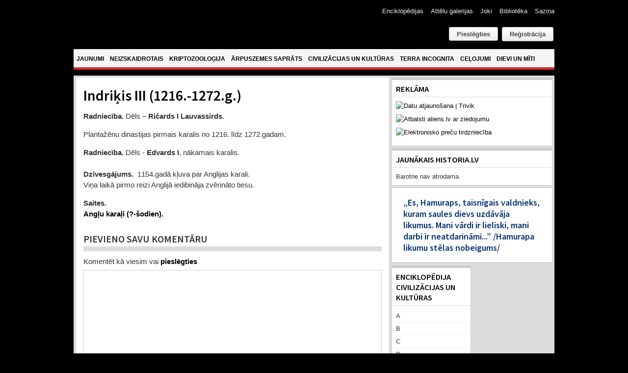

--- FILE ---
content_type: text/html; charset=utf-8
request_url: https://www.google.com/recaptcha/api2/anchor?ar=1&k=6Ld87wMTAAAAAAmdPZBik11X8i5fKUqq1e1zzolJ&co=aHR0cHM6Ly9hbGllbnMubHY6NDQz&hl=lv&v=PoyoqOPhxBO7pBk68S4YbpHZ&theme=light&size=normal&anchor-ms=20000&execute-ms=30000&cb=8klwrzkzjyy5
body_size: 49338
content:
<!DOCTYPE HTML><html dir="ltr" lang="lv"><head><meta http-equiv="Content-Type" content="text/html; charset=UTF-8">
<meta http-equiv="X-UA-Compatible" content="IE=edge">
<title>reCAPTCHA</title>
<style type="text/css">
/* cyrillic-ext */
@font-face {
  font-family: 'Roboto';
  font-style: normal;
  font-weight: 400;
  font-stretch: 100%;
  src: url(//fonts.gstatic.com/s/roboto/v48/KFO7CnqEu92Fr1ME7kSn66aGLdTylUAMa3GUBHMdazTgWw.woff2) format('woff2');
  unicode-range: U+0460-052F, U+1C80-1C8A, U+20B4, U+2DE0-2DFF, U+A640-A69F, U+FE2E-FE2F;
}
/* cyrillic */
@font-face {
  font-family: 'Roboto';
  font-style: normal;
  font-weight: 400;
  font-stretch: 100%;
  src: url(//fonts.gstatic.com/s/roboto/v48/KFO7CnqEu92Fr1ME7kSn66aGLdTylUAMa3iUBHMdazTgWw.woff2) format('woff2');
  unicode-range: U+0301, U+0400-045F, U+0490-0491, U+04B0-04B1, U+2116;
}
/* greek-ext */
@font-face {
  font-family: 'Roboto';
  font-style: normal;
  font-weight: 400;
  font-stretch: 100%;
  src: url(//fonts.gstatic.com/s/roboto/v48/KFO7CnqEu92Fr1ME7kSn66aGLdTylUAMa3CUBHMdazTgWw.woff2) format('woff2');
  unicode-range: U+1F00-1FFF;
}
/* greek */
@font-face {
  font-family: 'Roboto';
  font-style: normal;
  font-weight: 400;
  font-stretch: 100%;
  src: url(//fonts.gstatic.com/s/roboto/v48/KFO7CnqEu92Fr1ME7kSn66aGLdTylUAMa3-UBHMdazTgWw.woff2) format('woff2');
  unicode-range: U+0370-0377, U+037A-037F, U+0384-038A, U+038C, U+038E-03A1, U+03A3-03FF;
}
/* math */
@font-face {
  font-family: 'Roboto';
  font-style: normal;
  font-weight: 400;
  font-stretch: 100%;
  src: url(//fonts.gstatic.com/s/roboto/v48/KFO7CnqEu92Fr1ME7kSn66aGLdTylUAMawCUBHMdazTgWw.woff2) format('woff2');
  unicode-range: U+0302-0303, U+0305, U+0307-0308, U+0310, U+0312, U+0315, U+031A, U+0326-0327, U+032C, U+032F-0330, U+0332-0333, U+0338, U+033A, U+0346, U+034D, U+0391-03A1, U+03A3-03A9, U+03B1-03C9, U+03D1, U+03D5-03D6, U+03F0-03F1, U+03F4-03F5, U+2016-2017, U+2034-2038, U+203C, U+2040, U+2043, U+2047, U+2050, U+2057, U+205F, U+2070-2071, U+2074-208E, U+2090-209C, U+20D0-20DC, U+20E1, U+20E5-20EF, U+2100-2112, U+2114-2115, U+2117-2121, U+2123-214F, U+2190, U+2192, U+2194-21AE, U+21B0-21E5, U+21F1-21F2, U+21F4-2211, U+2213-2214, U+2216-22FF, U+2308-230B, U+2310, U+2319, U+231C-2321, U+2336-237A, U+237C, U+2395, U+239B-23B7, U+23D0, U+23DC-23E1, U+2474-2475, U+25AF, U+25B3, U+25B7, U+25BD, U+25C1, U+25CA, U+25CC, U+25FB, U+266D-266F, U+27C0-27FF, U+2900-2AFF, U+2B0E-2B11, U+2B30-2B4C, U+2BFE, U+3030, U+FF5B, U+FF5D, U+1D400-1D7FF, U+1EE00-1EEFF;
}
/* symbols */
@font-face {
  font-family: 'Roboto';
  font-style: normal;
  font-weight: 400;
  font-stretch: 100%;
  src: url(//fonts.gstatic.com/s/roboto/v48/KFO7CnqEu92Fr1ME7kSn66aGLdTylUAMaxKUBHMdazTgWw.woff2) format('woff2');
  unicode-range: U+0001-000C, U+000E-001F, U+007F-009F, U+20DD-20E0, U+20E2-20E4, U+2150-218F, U+2190, U+2192, U+2194-2199, U+21AF, U+21E6-21F0, U+21F3, U+2218-2219, U+2299, U+22C4-22C6, U+2300-243F, U+2440-244A, U+2460-24FF, U+25A0-27BF, U+2800-28FF, U+2921-2922, U+2981, U+29BF, U+29EB, U+2B00-2BFF, U+4DC0-4DFF, U+FFF9-FFFB, U+10140-1018E, U+10190-1019C, U+101A0, U+101D0-101FD, U+102E0-102FB, U+10E60-10E7E, U+1D2C0-1D2D3, U+1D2E0-1D37F, U+1F000-1F0FF, U+1F100-1F1AD, U+1F1E6-1F1FF, U+1F30D-1F30F, U+1F315, U+1F31C, U+1F31E, U+1F320-1F32C, U+1F336, U+1F378, U+1F37D, U+1F382, U+1F393-1F39F, U+1F3A7-1F3A8, U+1F3AC-1F3AF, U+1F3C2, U+1F3C4-1F3C6, U+1F3CA-1F3CE, U+1F3D4-1F3E0, U+1F3ED, U+1F3F1-1F3F3, U+1F3F5-1F3F7, U+1F408, U+1F415, U+1F41F, U+1F426, U+1F43F, U+1F441-1F442, U+1F444, U+1F446-1F449, U+1F44C-1F44E, U+1F453, U+1F46A, U+1F47D, U+1F4A3, U+1F4B0, U+1F4B3, U+1F4B9, U+1F4BB, U+1F4BF, U+1F4C8-1F4CB, U+1F4D6, U+1F4DA, U+1F4DF, U+1F4E3-1F4E6, U+1F4EA-1F4ED, U+1F4F7, U+1F4F9-1F4FB, U+1F4FD-1F4FE, U+1F503, U+1F507-1F50B, U+1F50D, U+1F512-1F513, U+1F53E-1F54A, U+1F54F-1F5FA, U+1F610, U+1F650-1F67F, U+1F687, U+1F68D, U+1F691, U+1F694, U+1F698, U+1F6AD, U+1F6B2, U+1F6B9-1F6BA, U+1F6BC, U+1F6C6-1F6CF, U+1F6D3-1F6D7, U+1F6E0-1F6EA, U+1F6F0-1F6F3, U+1F6F7-1F6FC, U+1F700-1F7FF, U+1F800-1F80B, U+1F810-1F847, U+1F850-1F859, U+1F860-1F887, U+1F890-1F8AD, U+1F8B0-1F8BB, U+1F8C0-1F8C1, U+1F900-1F90B, U+1F93B, U+1F946, U+1F984, U+1F996, U+1F9E9, U+1FA00-1FA6F, U+1FA70-1FA7C, U+1FA80-1FA89, U+1FA8F-1FAC6, U+1FACE-1FADC, U+1FADF-1FAE9, U+1FAF0-1FAF8, U+1FB00-1FBFF;
}
/* vietnamese */
@font-face {
  font-family: 'Roboto';
  font-style: normal;
  font-weight: 400;
  font-stretch: 100%;
  src: url(//fonts.gstatic.com/s/roboto/v48/KFO7CnqEu92Fr1ME7kSn66aGLdTylUAMa3OUBHMdazTgWw.woff2) format('woff2');
  unicode-range: U+0102-0103, U+0110-0111, U+0128-0129, U+0168-0169, U+01A0-01A1, U+01AF-01B0, U+0300-0301, U+0303-0304, U+0308-0309, U+0323, U+0329, U+1EA0-1EF9, U+20AB;
}
/* latin-ext */
@font-face {
  font-family: 'Roboto';
  font-style: normal;
  font-weight: 400;
  font-stretch: 100%;
  src: url(//fonts.gstatic.com/s/roboto/v48/KFO7CnqEu92Fr1ME7kSn66aGLdTylUAMa3KUBHMdazTgWw.woff2) format('woff2');
  unicode-range: U+0100-02BA, U+02BD-02C5, U+02C7-02CC, U+02CE-02D7, U+02DD-02FF, U+0304, U+0308, U+0329, U+1D00-1DBF, U+1E00-1E9F, U+1EF2-1EFF, U+2020, U+20A0-20AB, U+20AD-20C0, U+2113, U+2C60-2C7F, U+A720-A7FF;
}
/* latin */
@font-face {
  font-family: 'Roboto';
  font-style: normal;
  font-weight: 400;
  font-stretch: 100%;
  src: url(//fonts.gstatic.com/s/roboto/v48/KFO7CnqEu92Fr1ME7kSn66aGLdTylUAMa3yUBHMdazQ.woff2) format('woff2');
  unicode-range: U+0000-00FF, U+0131, U+0152-0153, U+02BB-02BC, U+02C6, U+02DA, U+02DC, U+0304, U+0308, U+0329, U+2000-206F, U+20AC, U+2122, U+2191, U+2193, U+2212, U+2215, U+FEFF, U+FFFD;
}
/* cyrillic-ext */
@font-face {
  font-family: 'Roboto';
  font-style: normal;
  font-weight: 500;
  font-stretch: 100%;
  src: url(//fonts.gstatic.com/s/roboto/v48/KFO7CnqEu92Fr1ME7kSn66aGLdTylUAMa3GUBHMdazTgWw.woff2) format('woff2');
  unicode-range: U+0460-052F, U+1C80-1C8A, U+20B4, U+2DE0-2DFF, U+A640-A69F, U+FE2E-FE2F;
}
/* cyrillic */
@font-face {
  font-family: 'Roboto';
  font-style: normal;
  font-weight: 500;
  font-stretch: 100%;
  src: url(//fonts.gstatic.com/s/roboto/v48/KFO7CnqEu92Fr1ME7kSn66aGLdTylUAMa3iUBHMdazTgWw.woff2) format('woff2');
  unicode-range: U+0301, U+0400-045F, U+0490-0491, U+04B0-04B1, U+2116;
}
/* greek-ext */
@font-face {
  font-family: 'Roboto';
  font-style: normal;
  font-weight: 500;
  font-stretch: 100%;
  src: url(//fonts.gstatic.com/s/roboto/v48/KFO7CnqEu92Fr1ME7kSn66aGLdTylUAMa3CUBHMdazTgWw.woff2) format('woff2');
  unicode-range: U+1F00-1FFF;
}
/* greek */
@font-face {
  font-family: 'Roboto';
  font-style: normal;
  font-weight: 500;
  font-stretch: 100%;
  src: url(//fonts.gstatic.com/s/roboto/v48/KFO7CnqEu92Fr1ME7kSn66aGLdTylUAMa3-UBHMdazTgWw.woff2) format('woff2');
  unicode-range: U+0370-0377, U+037A-037F, U+0384-038A, U+038C, U+038E-03A1, U+03A3-03FF;
}
/* math */
@font-face {
  font-family: 'Roboto';
  font-style: normal;
  font-weight: 500;
  font-stretch: 100%;
  src: url(//fonts.gstatic.com/s/roboto/v48/KFO7CnqEu92Fr1ME7kSn66aGLdTylUAMawCUBHMdazTgWw.woff2) format('woff2');
  unicode-range: U+0302-0303, U+0305, U+0307-0308, U+0310, U+0312, U+0315, U+031A, U+0326-0327, U+032C, U+032F-0330, U+0332-0333, U+0338, U+033A, U+0346, U+034D, U+0391-03A1, U+03A3-03A9, U+03B1-03C9, U+03D1, U+03D5-03D6, U+03F0-03F1, U+03F4-03F5, U+2016-2017, U+2034-2038, U+203C, U+2040, U+2043, U+2047, U+2050, U+2057, U+205F, U+2070-2071, U+2074-208E, U+2090-209C, U+20D0-20DC, U+20E1, U+20E5-20EF, U+2100-2112, U+2114-2115, U+2117-2121, U+2123-214F, U+2190, U+2192, U+2194-21AE, U+21B0-21E5, U+21F1-21F2, U+21F4-2211, U+2213-2214, U+2216-22FF, U+2308-230B, U+2310, U+2319, U+231C-2321, U+2336-237A, U+237C, U+2395, U+239B-23B7, U+23D0, U+23DC-23E1, U+2474-2475, U+25AF, U+25B3, U+25B7, U+25BD, U+25C1, U+25CA, U+25CC, U+25FB, U+266D-266F, U+27C0-27FF, U+2900-2AFF, U+2B0E-2B11, U+2B30-2B4C, U+2BFE, U+3030, U+FF5B, U+FF5D, U+1D400-1D7FF, U+1EE00-1EEFF;
}
/* symbols */
@font-face {
  font-family: 'Roboto';
  font-style: normal;
  font-weight: 500;
  font-stretch: 100%;
  src: url(//fonts.gstatic.com/s/roboto/v48/KFO7CnqEu92Fr1ME7kSn66aGLdTylUAMaxKUBHMdazTgWw.woff2) format('woff2');
  unicode-range: U+0001-000C, U+000E-001F, U+007F-009F, U+20DD-20E0, U+20E2-20E4, U+2150-218F, U+2190, U+2192, U+2194-2199, U+21AF, U+21E6-21F0, U+21F3, U+2218-2219, U+2299, U+22C4-22C6, U+2300-243F, U+2440-244A, U+2460-24FF, U+25A0-27BF, U+2800-28FF, U+2921-2922, U+2981, U+29BF, U+29EB, U+2B00-2BFF, U+4DC0-4DFF, U+FFF9-FFFB, U+10140-1018E, U+10190-1019C, U+101A0, U+101D0-101FD, U+102E0-102FB, U+10E60-10E7E, U+1D2C0-1D2D3, U+1D2E0-1D37F, U+1F000-1F0FF, U+1F100-1F1AD, U+1F1E6-1F1FF, U+1F30D-1F30F, U+1F315, U+1F31C, U+1F31E, U+1F320-1F32C, U+1F336, U+1F378, U+1F37D, U+1F382, U+1F393-1F39F, U+1F3A7-1F3A8, U+1F3AC-1F3AF, U+1F3C2, U+1F3C4-1F3C6, U+1F3CA-1F3CE, U+1F3D4-1F3E0, U+1F3ED, U+1F3F1-1F3F3, U+1F3F5-1F3F7, U+1F408, U+1F415, U+1F41F, U+1F426, U+1F43F, U+1F441-1F442, U+1F444, U+1F446-1F449, U+1F44C-1F44E, U+1F453, U+1F46A, U+1F47D, U+1F4A3, U+1F4B0, U+1F4B3, U+1F4B9, U+1F4BB, U+1F4BF, U+1F4C8-1F4CB, U+1F4D6, U+1F4DA, U+1F4DF, U+1F4E3-1F4E6, U+1F4EA-1F4ED, U+1F4F7, U+1F4F9-1F4FB, U+1F4FD-1F4FE, U+1F503, U+1F507-1F50B, U+1F50D, U+1F512-1F513, U+1F53E-1F54A, U+1F54F-1F5FA, U+1F610, U+1F650-1F67F, U+1F687, U+1F68D, U+1F691, U+1F694, U+1F698, U+1F6AD, U+1F6B2, U+1F6B9-1F6BA, U+1F6BC, U+1F6C6-1F6CF, U+1F6D3-1F6D7, U+1F6E0-1F6EA, U+1F6F0-1F6F3, U+1F6F7-1F6FC, U+1F700-1F7FF, U+1F800-1F80B, U+1F810-1F847, U+1F850-1F859, U+1F860-1F887, U+1F890-1F8AD, U+1F8B0-1F8BB, U+1F8C0-1F8C1, U+1F900-1F90B, U+1F93B, U+1F946, U+1F984, U+1F996, U+1F9E9, U+1FA00-1FA6F, U+1FA70-1FA7C, U+1FA80-1FA89, U+1FA8F-1FAC6, U+1FACE-1FADC, U+1FADF-1FAE9, U+1FAF0-1FAF8, U+1FB00-1FBFF;
}
/* vietnamese */
@font-face {
  font-family: 'Roboto';
  font-style: normal;
  font-weight: 500;
  font-stretch: 100%;
  src: url(//fonts.gstatic.com/s/roboto/v48/KFO7CnqEu92Fr1ME7kSn66aGLdTylUAMa3OUBHMdazTgWw.woff2) format('woff2');
  unicode-range: U+0102-0103, U+0110-0111, U+0128-0129, U+0168-0169, U+01A0-01A1, U+01AF-01B0, U+0300-0301, U+0303-0304, U+0308-0309, U+0323, U+0329, U+1EA0-1EF9, U+20AB;
}
/* latin-ext */
@font-face {
  font-family: 'Roboto';
  font-style: normal;
  font-weight: 500;
  font-stretch: 100%;
  src: url(//fonts.gstatic.com/s/roboto/v48/KFO7CnqEu92Fr1ME7kSn66aGLdTylUAMa3KUBHMdazTgWw.woff2) format('woff2');
  unicode-range: U+0100-02BA, U+02BD-02C5, U+02C7-02CC, U+02CE-02D7, U+02DD-02FF, U+0304, U+0308, U+0329, U+1D00-1DBF, U+1E00-1E9F, U+1EF2-1EFF, U+2020, U+20A0-20AB, U+20AD-20C0, U+2113, U+2C60-2C7F, U+A720-A7FF;
}
/* latin */
@font-face {
  font-family: 'Roboto';
  font-style: normal;
  font-weight: 500;
  font-stretch: 100%;
  src: url(//fonts.gstatic.com/s/roboto/v48/KFO7CnqEu92Fr1ME7kSn66aGLdTylUAMa3yUBHMdazQ.woff2) format('woff2');
  unicode-range: U+0000-00FF, U+0131, U+0152-0153, U+02BB-02BC, U+02C6, U+02DA, U+02DC, U+0304, U+0308, U+0329, U+2000-206F, U+20AC, U+2122, U+2191, U+2193, U+2212, U+2215, U+FEFF, U+FFFD;
}
/* cyrillic-ext */
@font-face {
  font-family: 'Roboto';
  font-style: normal;
  font-weight: 900;
  font-stretch: 100%;
  src: url(//fonts.gstatic.com/s/roboto/v48/KFO7CnqEu92Fr1ME7kSn66aGLdTylUAMa3GUBHMdazTgWw.woff2) format('woff2');
  unicode-range: U+0460-052F, U+1C80-1C8A, U+20B4, U+2DE0-2DFF, U+A640-A69F, U+FE2E-FE2F;
}
/* cyrillic */
@font-face {
  font-family: 'Roboto';
  font-style: normal;
  font-weight: 900;
  font-stretch: 100%;
  src: url(//fonts.gstatic.com/s/roboto/v48/KFO7CnqEu92Fr1ME7kSn66aGLdTylUAMa3iUBHMdazTgWw.woff2) format('woff2');
  unicode-range: U+0301, U+0400-045F, U+0490-0491, U+04B0-04B1, U+2116;
}
/* greek-ext */
@font-face {
  font-family: 'Roboto';
  font-style: normal;
  font-weight: 900;
  font-stretch: 100%;
  src: url(//fonts.gstatic.com/s/roboto/v48/KFO7CnqEu92Fr1ME7kSn66aGLdTylUAMa3CUBHMdazTgWw.woff2) format('woff2');
  unicode-range: U+1F00-1FFF;
}
/* greek */
@font-face {
  font-family: 'Roboto';
  font-style: normal;
  font-weight: 900;
  font-stretch: 100%;
  src: url(//fonts.gstatic.com/s/roboto/v48/KFO7CnqEu92Fr1ME7kSn66aGLdTylUAMa3-UBHMdazTgWw.woff2) format('woff2');
  unicode-range: U+0370-0377, U+037A-037F, U+0384-038A, U+038C, U+038E-03A1, U+03A3-03FF;
}
/* math */
@font-face {
  font-family: 'Roboto';
  font-style: normal;
  font-weight: 900;
  font-stretch: 100%;
  src: url(//fonts.gstatic.com/s/roboto/v48/KFO7CnqEu92Fr1ME7kSn66aGLdTylUAMawCUBHMdazTgWw.woff2) format('woff2');
  unicode-range: U+0302-0303, U+0305, U+0307-0308, U+0310, U+0312, U+0315, U+031A, U+0326-0327, U+032C, U+032F-0330, U+0332-0333, U+0338, U+033A, U+0346, U+034D, U+0391-03A1, U+03A3-03A9, U+03B1-03C9, U+03D1, U+03D5-03D6, U+03F0-03F1, U+03F4-03F5, U+2016-2017, U+2034-2038, U+203C, U+2040, U+2043, U+2047, U+2050, U+2057, U+205F, U+2070-2071, U+2074-208E, U+2090-209C, U+20D0-20DC, U+20E1, U+20E5-20EF, U+2100-2112, U+2114-2115, U+2117-2121, U+2123-214F, U+2190, U+2192, U+2194-21AE, U+21B0-21E5, U+21F1-21F2, U+21F4-2211, U+2213-2214, U+2216-22FF, U+2308-230B, U+2310, U+2319, U+231C-2321, U+2336-237A, U+237C, U+2395, U+239B-23B7, U+23D0, U+23DC-23E1, U+2474-2475, U+25AF, U+25B3, U+25B7, U+25BD, U+25C1, U+25CA, U+25CC, U+25FB, U+266D-266F, U+27C0-27FF, U+2900-2AFF, U+2B0E-2B11, U+2B30-2B4C, U+2BFE, U+3030, U+FF5B, U+FF5D, U+1D400-1D7FF, U+1EE00-1EEFF;
}
/* symbols */
@font-face {
  font-family: 'Roboto';
  font-style: normal;
  font-weight: 900;
  font-stretch: 100%;
  src: url(//fonts.gstatic.com/s/roboto/v48/KFO7CnqEu92Fr1ME7kSn66aGLdTylUAMaxKUBHMdazTgWw.woff2) format('woff2');
  unicode-range: U+0001-000C, U+000E-001F, U+007F-009F, U+20DD-20E0, U+20E2-20E4, U+2150-218F, U+2190, U+2192, U+2194-2199, U+21AF, U+21E6-21F0, U+21F3, U+2218-2219, U+2299, U+22C4-22C6, U+2300-243F, U+2440-244A, U+2460-24FF, U+25A0-27BF, U+2800-28FF, U+2921-2922, U+2981, U+29BF, U+29EB, U+2B00-2BFF, U+4DC0-4DFF, U+FFF9-FFFB, U+10140-1018E, U+10190-1019C, U+101A0, U+101D0-101FD, U+102E0-102FB, U+10E60-10E7E, U+1D2C0-1D2D3, U+1D2E0-1D37F, U+1F000-1F0FF, U+1F100-1F1AD, U+1F1E6-1F1FF, U+1F30D-1F30F, U+1F315, U+1F31C, U+1F31E, U+1F320-1F32C, U+1F336, U+1F378, U+1F37D, U+1F382, U+1F393-1F39F, U+1F3A7-1F3A8, U+1F3AC-1F3AF, U+1F3C2, U+1F3C4-1F3C6, U+1F3CA-1F3CE, U+1F3D4-1F3E0, U+1F3ED, U+1F3F1-1F3F3, U+1F3F5-1F3F7, U+1F408, U+1F415, U+1F41F, U+1F426, U+1F43F, U+1F441-1F442, U+1F444, U+1F446-1F449, U+1F44C-1F44E, U+1F453, U+1F46A, U+1F47D, U+1F4A3, U+1F4B0, U+1F4B3, U+1F4B9, U+1F4BB, U+1F4BF, U+1F4C8-1F4CB, U+1F4D6, U+1F4DA, U+1F4DF, U+1F4E3-1F4E6, U+1F4EA-1F4ED, U+1F4F7, U+1F4F9-1F4FB, U+1F4FD-1F4FE, U+1F503, U+1F507-1F50B, U+1F50D, U+1F512-1F513, U+1F53E-1F54A, U+1F54F-1F5FA, U+1F610, U+1F650-1F67F, U+1F687, U+1F68D, U+1F691, U+1F694, U+1F698, U+1F6AD, U+1F6B2, U+1F6B9-1F6BA, U+1F6BC, U+1F6C6-1F6CF, U+1F6D3-1F6D7, U+1F6E0-1F6EA, U+1F6F0-1F6F3, U+1F6F7-1F6FC, U+1F700-1F7FF, U+1F800-1F80B, U+1F810-1F847, U+1F850-1F859, U+1F860-1F887, U+1F890-1F8AD, U+1F8B0-1F8BB, U+1F8C0-1F8C1, U+1F900-1F90B, U+1F93B, U+1F946, U+1F984, U+1F996, U+1F9E9, U+1FA00-1FA6F, U+1FA70-1FA7C, U+1FA80-1FA89, U+1FA8F-1FAC6, U+1FACE-1FADC, U+1FADF-1FAE9, U+1FAF0-1FAF8, U+1FB00-1FBFF;
}
/* vietnamese */
@font-face {
  font-family: 'Roboto';
  font-style: normal;
  font-weight: 900;
  font-stretch: 100%;
  src: url(//fonts.gstatic.com/s/roboto/v48/KFO7CnqEu92Fr1ME7kSn66aGLdTylUAMa3OUBHMdazTgWw.woff2) format('woff2');
  unicode-range: U+0102-0103, U+0110-0111, U+0128-0129, U+0168-0169, U+01A0-01A1, U+01AF-01B0, U+0300-0301, U+0303-0304, U+0308-0309, U+0323, U+0329, U+1EA0-1EF9, U+20AB;
}
/* latin-ext */
@font-face {
  font-family: 'Roboto';
  font-style: normal;
  font-weight: 900;
  font-stretch: 100%;
  src: url(//fonts.gstatic.com/s/roboto/v48/KFO7CnqEu92Fr1ME7kSn66aGLdTylUAMa3KUBHMdazTgWw.woff2) format('woff2');
  unicode-range: U+0100-02BA, U+02BD-02C5, U+02C7-02CC, U+02CE-02D7, U+02DD-02FF, U+0304, U+0308, U+0329, U+1D00-1DBF, U+1E00-1E9F, U+1EF2-1EFF, U+2020, U+20A0-20AB, U+20AD-20C0, U+2113, U+2C60-2C7F, U+A720-A7FF;
}
/* latin */
@font-face {
  font-family: 'Roboto';
  font-style: normal;
  font-weight: 900;
  font-stretch: 100%;
  src: url(//fonts.gstatic.com/s/roboto/v48/KFO7CnqEu92Fr1ME7kSn66aGLdTylUAMa3yUBHMdazQ.woff2) format('woff2');
  unicode-range: U+0000-00FF, U+0131, U+0152-0153, U+02BB-02BC, U+02C6, U+02DA, U+02DC, U+0304, U+0308, U+0329, U+2000-206F, U+20AC, U+2122, U+2191, U+2193, U+2212, U+2215, U+FEFF, U+FFFD;
}

</style>
<link rel="stylesheet" type="text/css" href="https://www.gstatic.com/recaptcha/releases/PoyoqOPhxBO7pBk68S4YbpHZ/styles__ltr.css">
<script nonce="viNUrV_KVGzcSY0ABH1XdA" type="text/javascript">window['__recaptcha_api'] = 'https://www.google.com/recaptcha/api2/';</script>
<script type="text/javascript" src="https://www.gstatic.com/recaptcha/releases/PoyoqOPhxBO7pBk68S4YbpHZ/recaptcha__lv.js" nonce="viNUrV_KVGzcSY0ABH1XdA">
      
    </script></head>
<body><div id="rc-anchor-alert" class="rc-anchor-alert"></div>
<input type="hidden" id="recaptcha-token" value="[base64]">
<script type="text/javascript" nonce="viNUrV_KVGzcSY0ABH1XdA">
      recaptcha.anchor.Main.init("[\x22ainput\x22,[\x22bgdata\x22,\x22\x22,\[base64]/[base64]/[base64]/[base64]/[base64]/[base64]/KGcoTywyNTMsTy5PKSxVRyhPLEMpKTpnKE8sMjUzLEMpLE8pKSxsKSksTykpfSxieT1mdW5jdGlvbihDLE8sdSxsKXtmb3IobD0odT1SKEMpLDApO08+MDtPLS0pbD1sPDw4fFooQyk7ZyhDLHUsbCl9LFVHPWZ1bmN0aW9uKEMsTyl7Qy5pLmxlbmd0aD4xMDQ/[base64]/[base64]/[base64]/[base64]/[base64]/[base64]/[base64]\\u003d\x22,\[base64]\\u003d\\u003d\x22,\x22LWw5WMOAeRDCg8KhwoLDnMKQw7zCtMOQMsK+bMOSfsO0OcOSwoB4wqbCiibCjWdpb0/CrsKWb2LDnDIKYVjDkmE/wosMBMKSalDCrRVkwqEnwqHCgAHDr8ODw4xmw7oLw7QddxDDm8OWwo14cVhTwpbClSjCq8ODLsO1ccOzwpzCkB52CRNpRSfCllbDpwzDtkfDhVItbzA/dMKJORfCmm3Cgn3DoMKbw6PDgMOhJMKGwoQIMsOMHMOFwp3CuHbClxxkPMKYwrU6KGVBZmASMMOIQHTDp8Oxw4knw5RswoBfKBTDvzvCgcOUw5LCqVYYw6XCilJCw7nDjxTDhiQ+Px/DgMKQw6LCkcKQwr5ww73Dhw3Ch8OUw4rCqW/[base64]/wrBHAMOAWnDDk8K3L8KxKHIJZMOXNgcyUCgZwqLCu8O7HcO+wot/Ti7CuULCsMKRSSU0wqgfJ8OQACfDjMKafwBkw6LDt8KeBWdbDcKQwrZ9PCxWL8KvQXrCjAXDtx5XUWPDigwMw6dZwoooDzYlWXDDpsOXw7dsQsOOPiFjAcKjXEhqwoYuwrPDpTV6cEPCiibDq8KuPMKmwqHCsGBOSsO6wphyXcOSGQbDtlIIHkk4Pn/[base64]/[base64]/wq0twrhMKRdEw4DCuzJedGhzY8OJw6vDoTXCn8OlLsO5JyBud1rCjm7Cv8OswqfCrBvCp8K3OMKKw78Ew4vDusOmw4ICHcO2HcO7w5LCjgBENjPDngrCsXfDsMK/QcKvCS8NwodcCGvCgcOaHMKfw68Ewokvw44wwqDDi8K5wrvDllw7Z1vDtsOow4PDh8O3w73DrwZawrxvw5rDmSHCi8O1bsK8wqzDhcKbQcO2F0AFP8OBwqTCgSbDoMO7asK0w41RwoMdwpLDt8Ovw5/DqCXCmMOncMKAwoPDiMK4WMOOw40Aw5o6w5QxCMK0wohAwqM4TQfCsGrDisKaTMOlw67DmHjDrSN3S1jDmcK1w6jDq8OYw5zCnsOQwojCtCfChkUXwpBiw6DDn8KXwr/[base64]/[base64]/UcOYw6jDkVlYJ1zDrcOPYsOvw4XDlBrDl8KnwoLCjMKTXkAkNcKawrsFwpXCk8K/wqDCoS/DtcKowrMoVcOQwrVhL8KXwo9tKMKhG8Ofw7V/LcKpGMOCwpLDploEw6tcwq0swrAfOMOEw5MNw4oCw65LwpvCs8OOwpt0Pl3Do8K5w64nRsKMw4YzwpkPw57Cnl/Cr2BZwp3Di8OGw45uw5kMBcKma8KAw6vCjTDCiXTDh1XDqsKSZsOdQMKvG8KEEsOsw51xw5fCj8KXw4TCiMOyw6TDncO/Zg8tw4tZf8OcER/DoMKeW07Dg1o1fsKpNcK3UMKfw69Qw64tw7Ryw5RlPl0oThnCn1UrwrDDo8KMfSjDuCLDgsO2woNMwqPDtG/Dk8OmFcK1HBMlEcOnc8KHCy/DuTXDoH5aRcKrw5jDrsKiwr/DpS/DrMOVw77DqmLCtypww5ICw5Qswotxw57DrcKCw4jDvcO0wr8JaAYEFlXCh8OqwocrWsKnX00xw5YDwqHDosKRwoY0w4V6wpzCrMOHw7DCqsO9w7I/BX/DqGzCtjULw7ouw4pZw6LDimw1wrUsacKsf8OPworCiSZrQcK6NMOjwrBww6R+w54ow4rDjnE5w7xBHjRhKcOCWcOwwqjDgUU6c8OrE29eBGVQHwcYw53CpMKpw5IKw6pJaiw3ScK3w4Nww7dGwqzChwBTw5DCrX1HwoXCmTVtLSQeTS5bSRFOw70TV8KUesKqBk/DrgLChsK0w59Lbh3DpBltwp/DucOQwqvDrcKAwoLCqsOLw7Bdw7XDvGbDgMKjRsKYw5xew5JlwrhJHMOzFhPDnRJcw7rCg8OeSGXCnRBpwoQvNcKkw63DqkrCh8K6QjzDp8K0Q3bDoMO/[base64]/DnRHDlcKWDsOSw5JJV8KQbsOpYQzDiMKTwofDm0AGwrvCisKsAh7Dl8KGwpvChyTDnsKkbjU8w5F0LcOXwo4YwovDsiPDnSAfesK/w54rIMKhQ2bCqi1Vw63DusOYGcKnw7DCg37CosOZIhjCpwjDsMO/HsOgXcK9wqHDvMK8KsOqwqzCosKKw4PCgyjDvMOpCERsQlLChENVwqN+wpcYw5PCmFlVL8K5X8OWF8K3wql2RcODwpbCjcKFCAbDq8Kdw5A4EsOHcBdOw5NVJ8OSFR0NfgQtwrp+GD9MQ8OhccOHccO4wrXDhcO/[base64]/[base64]/CiELCnsOsw4HChVzCqnfCmQ03GsOqbMKAwoEcZVfCusOzK8OGwrPDjxkuwpTCl8KEWQsnwoEPasK4woJ2w5DDpnjDqnfDnHnCnQQ5w79eLw7DtGHDg8Kpw4gUeS/DmMK1aQMZwo7DmsKVw4TDnRVMT8OawqlTw4gWPsOMCMKLRsKqw4IQNMOaGMOyQ8Onw5/DlMKRQB4XdztWMi5SwoJMwrDDscKFY8OpawrDjMKwPE16WMKCJsOww7TDs8KBTR56w6fCow/DnTHCocOhwprDh0Vpw6g/CQrChH7Dq8KnwohbFgAIJDHDhXjDpyfCnsKHZMKPwrfCkgsiwr3DlMKDFMONSMOEwrBuTcOQImUFEsKCwp9ALyJpGcOmw6RWEG4Xw7zDvRQaw6/DnMK1PsOQZX7CqnwYS0bDsB5EfcONJcKiMMOIwpbDs8KiLGo9VMKrI2jCjMKBw4FGSmdHfsOMCVRyw7LCkMOYX8KuIsKlw6HCksOiNMKYbcKCw6jCnMOdwrxUw7HCh2UoZyJza8KGcsKRRHfDg8Osw6FLIh9Pw4PCj8KmesK+BH/CqMODT211woEtYcKEBcK8wrcDw7ojE8Otw6Bbwp0Sw6PDsMOwPXMlLMO3fxnCiHzCm8OLwrFOwps1woszw6jDnsO8w7PCtmLDgSXDtcOmbsKgSEhQFG3CmwjChMKTSGgNaTBzfEbCpygqWFcUwoTDkMKtD8ONWQcXwr/[base64]/[base64]/J0EPWhBjGsOIw5bCvMK3w6x8w6JbMMKTE8Otwo8FwpTDrsOiASIvIybDnMOgw7NVdMKAwojCh0liw4/DtxnCq8K2CMKXw6ljAEpoIyZBwqdyUSTDqMKle8OGd8KyaMKFwpXDr8KCK11xGELCq8KIYyzCt3/DulMAw6AdW8OYwp9/[base64]/Dl1DCuMKSw5kTdmNWwq1ROsKQaMONwqtgZVEOZsKawqo9QmZ/Oy3DnBPDpsOfKMOAw4M1w5NoVMOTw4keAcOwwqsmNxjDkcKdfMOAw4DDrsOCwqDCrg3DqcOvw79TB8OnesO7TizDnDzCssKkF3fCkMKMIcKSQl3Cl8OlewA9wonCjcKiJMKEYUTCgiTDvsKMwrjDoFQdRXp+wp8uwqd0w6rCnFjDu8Kwwr7DnwcvBhwfwqJaCREjQw/CmcOILsK6ZEBHJWXDh8K/JATDpMKdcR3Dl8KBGsKqwoZ+wphZWDvChMORwrvDocOEwr/Dh8OZw6/CmsKDw5/ClMOUQ8OpbQ3CkF3ClMOTXMOfwp8bSwdBEA3DlBUyek3DiT0Gw4ULYHB7aMKcwrnDisO/wq/Cg0rDjmDCnlllXsOHWsKzwoYWEk7CmXV9w6VwwqTCggF0woPCrB/DjVonbTTDiCvDv2Ulw5gWcMK4AsKMIGDDscOJwpjChcK0wqbDj8OyDMK0YcO6wq5gwpLDtsKTwo0Ywp3DgcKZFX3CoBQ/wofDvA7CtHXCt8Kqwr0AwrXCvHHCtAZFL8Kxw7jCmcOIPyXCkMOAw6Q9w5fCjWHCtsOUbsKvwrnDncKnwpBxEsOWFcO7w7nDvCLCo8O9wrzCu2/DnjEuXsOnQsKxaMKxw4oxwrTDgSt3OMK0w57CuHUvD8OowqjDlcOGOMKzw4jDmsOkw7NHeVNwwrwJEsKVw5vDuQMSwpvDlQ/CkU3DusK4w6kOcMKqwrloMFdnw73Ds1FOeG4de8KsW8ORXhLCjnnCpCR4JAskwqvCgFIdcMKEMcOMQirDo2hhGcKRw7UCTsOmwrp9B8OvwpLCknYve1ZPNiQBX8KowrDDpMK0YMKNw48Mw6vCvjzChQoIw4jCnVjCqsOFwp4Rw7fCiW/[base64]/YiTDrMONK1Yvw7XCrMKlwo1YNSHDsXvCv8KqecOgU1fDjEtYw4JzNH/Cn8KJfMOMHR9lOcKcSWRiwqwzw7rCscOaTRrCrHRcw7zDr8OMwqAlwrDDscOBw7rDqkXDv3xKwqvCvMOhwokZAFc7w7F3wpkAw73CukVAd1jCnD/[base64]/[base64]/[base64]/DjC5QCFttwpnDtMOEAS9Ib8KtasK4w5Ydw6nDpcOYw71EOSULEl9/E8KUTsKyQ8OgDBHDjFLDqXLCq1ttBzASwpR2Hz7DhH4SBsKnwoInScKcw4Juwp9KwoLDi8KZwpnDizTDgkLCvykqwrJYwqLDv8OMw4vCpCUpwqLDvFLCmcKLw6Ajw4bCk0/CqTZ6aHFbE1TCs8KJwo4Owq/DmFfCo8OawqYfwpDDj8KPHMOEdMOxKGfChGxywrTCpcOHwoHCnsOWB8O2PxI9wqNVI2jDscOhwopkwpnDpnTDgWfClMO0e8OPw5sdw7x8QmjCjmfDhwVnKh7Cln/Dv8OBADTDqQV3w6LCs8KQw4rCumM6w7hPHxLDnA15wo3DhcOjLsKreCsqWk/[base64]/[base64]/w7nCph3DvGTChMKaw5XDgFRDSMOmw4HCiMOUb8OGwotXwoHDkMO5SsKcSsOzw4/Dm8K3Gk8GwqoEA8KgEcOKw7/[base64]/CgB/CrsOYw4TCuMKIwoLDpsOASkTDl8KyISsIM8OGwo/DmSNNfnUNccKMDMKicF3CuHTCnsO/JzvClsKPEsO2P8KmwrhlGsOZe8OZURlfCMKgwoBCTEbDncOmTsOYO8OoU3XDu8O8w4HCs8OwGnnDjQ9Uw4olw4/Dr8KEw7R/wqRVw6/Cq8ONwr0nw4YPw44Zw4LCtcKdwrPDrRPClcOlDwPDoETCogrCuQDClMOFS8OiRMOdwpfCr8KSOkjCncKiw6QTVk3Cs8O9XMKlIcO3T8OSQBPCvS7DqVrCriMvDFA3RHwuw4wMw7/ClyjDmsOwdzY4ZhHDhcOvwqM8w7djEibCiMOYw4fDrsObw5DCgzbDjMOKw6wBwpTDm8Kmw6F7DyLDt8KvbcKCDcKoTMK4TcKZdMKcLTRcYgLCs0nCg8OKSk/Cj8Kcw5zCksODw4HCvzvCkCoJw6bCgQM2XzDDiyI7w7LCvGXDlRAhTiPDoDxRAMKSw54/FXTCosOxLMO9woXClMKnwrHDr8KfwqAZw5lmwpTCsj4JGV8eeMKfwo4Rwo9Awqc2woPCicOHFMKoDsOicwVHfnwUwrZxJsKXUMKbSsOdw5UDw6UCw4vCtCp5WMOQw4DDpsOWw501wpPCtwnDu8OFSsOgCVRpKFvDqMOvw5XDg8KhwoXCtQjDgm0XwrUbV8Kiwq3DgB/CgMKqQsKCdQfDi8OtXERJwrDDq8KKG0PCgjQ1wq3DigoDLHZLPEBhwrE9fjVjw6zCnQptSUjDqW/ChsO4wolXw6/DtMOBGcO9wqI6wr/ChRVxw4nDol7CmStZw4M7w5JTasO7SsOYf8OOwo5mw6HDu2h+wojDtwZgw680w5t+JMOMw7ECMMKdccKxwrNANMKyI2nCjSrCtMKYw54ZEsO/wqTDp1vDoMK5XcO6PsKNwoY1AzAMwpExwpXCl8OKw5JHw4Bsa3FZDQzCtMKkV8KBw7jCr8KawqJRwrkPU8K1R3jCpsK9w7fCqcObwp4ENcKaBizCkMKrwoDCvXZ9NMOELy/DiXPCusOyP1g/w5odCMO0wpTCpEt1CkBswpLCixLCi8KHw4jCigjCn8OCdgPDqXhpwqtbw67Di0nDqMOGwprCp8KRbEkaA8O9cHQ+w5HCqsK+PH4Lw4wpw6/CuMKrfQUsHcOOw6YZCsOQY3orw6DDmsOlw4BsVcODRsKRwrtow7QNfcOPw7Q/[base64]/wpt/bsObM8OMFsOoHTzCq1TCsDXCm8O8EUTDu8KnRQzCqMOVEMK0RcK4PcOnwrrDrB/DvsOwwq8rCsK+WMO0NWEsV8OIw57CnsK+w5MFwqXDkSDChMOhDyzDucKcWl1+wqbDqMKDwr4ewp/CtAjCrsOow7x+wrfCu8KPC8K5w7RnWFMFFlbCnsKrG8KUwr/CsG/CnMKmworClcKCwpzCkQYfJgDCsgnCgXIfWStCwq00CMKTCmRlw53Cvg7Di1vCnsKcK8Kxwr5hWMOjwo/[base64]/[base64]/[base64]/w4bCvDsew5k1VFnCnm4mwoXDmxM+w67Cjn3CmcO/D8OBwocowoFZwrsDw5F3wqMcwqHCqQ5bUcO9aMK/WxXDgy/DkT8NWyowwp4/[base64]/CtMKDwobCtl7Dj8OYwqgsUcK7YMKbQj8Cw5HDiAPCq8K/Ux1GWT8qQTnCjQB5SFM7w6ciaQE0UcKUwr0zwqbCg8OQwpjDqMO8GwQbwpHCn8OTMRUgw4jDv0ATU8ORBydBfx7CqsOlw5PCtcO3dsObFRkswrRWdxrCosO3Sn3CicO5HsKmQG3Ck8OxDBMFIsOeQXXCh8OWacOMwoPCuHMNwqTCkh94ecOdbcK+Sh0ew6/DpRoAwqpbUhdvbXAOS8KpN39nw4Yxw6nDtC0uQiLCiBHCg8KTQlwww65/w7R8LcOrGUBnw4fDsMKXw6QUw7fDm37DvMOHJA0TeR8/w7Idc8KXw6XDngUWw7LChwwTXh/CjsO7w6bCgMORwoQcwo3DjDBNwqzClMObUsKHwq0KwrjDrgzDocOWFA5DPsKzwrA4S1Efw6pGGUsZHcOgJcK2w6/DgcK6VxRiACQxAcKyw54EwoxaLznCuw4vw5vDnXAKw7g7w5HCn144cnXCmsO8w65HPcOUwoLDimrDqMOiwrPDrsOfTsOgw4nCghgowqBqW8Kvw7jDq8OHHXEuw6LDtl/DiMOYNRLDvsOlwoTCjsOuwoTDmRTDr8ODw4XCjUJaBWwuVSZzIsO2P2EyQChGAiXCkDLDhkRaw6/Drzc6MsOew6EfwrLCixPDmynDjcOzwrR5DWAqbMOwcgTCpsO9MhjDu8OxwoFOwpgGMcOaw61WdMOfaCJ/YcOCwp/DhWxgw73CjUrDu0/ClS7CnsONwqEjw6fCmAXDpDJHw6giwonDv8Ohwq5QWVXDkcKmbjppflpMwrV2OHXCuMK9U8KcAUIfwqdKwoRBYcK/cMOTw6jDrcKDw5DDoCYHbMKUGifCkWVNCRgJwpNBRm4OD8KrM353VFtPZWFzYD8cScOYJw1jwo3DrgrDqsKhw6gvw73DvD3Dh3dzZMK+w5fCnl45BcK6CEXCsMODwrgTw7HCpHtXwonCusOYw4bCocOaIsK8wq7DnU9MC8OEw5FIwpIdwopPIGUDRGstNsKAwp/[base64]/CpMO2wq/DlsOHwoMdQMOUw5/Dn8KWEMOjD8KZVh0VJ8KZw77CpDwowoPDkGAFw4Mdw4TDgTluVcKZWMKxZMOOaMO7w7kAL8O+KC3Dl8OEZcKhw4stfkfDiMKQw47Djh7Cvl0kdF1yOG0Mwr3Du0zDnVLDscKsEVPCtyLCq0DCgg/Cr8KLwroBw6M3dkoswp/CgXcawpXDssOVwqjDnEUMw6LDuXIwcHN9w5k7aMKGwrHCjmvDonzDtsOtw64cwqZNR8O7w4XCmDsSw4xSIkc2woJbKywhUwVUwrhuXsK4IMKbG1sXRsKhTgnCqF/CrBTDjcKtwoXCq8Kiw6BOw54+ScOfQMOuWQQCwoV0wotONwzDjsOiNURfwrXDkG3CriXDlFjClRXDu8KYw6RgwrRzw75ERCLCgErDrTbDvMOtVCsKdcOofzk8TWHDpGUwChPCiXpjHcObwqsoLhQ8TTbDgsK7HXV/wqXCtxPDmcK3w6kAJnTDk8O4AW/DtxYbTMKGbmQww43DtHfDp8Kaw6B/w4wzE8OFXX/DpsKywqRhfV/DnMKuRhXDksKeesOlwojCjDkewpPCvGxPw6JoNcOrK2jCvXLDpgnCjcKONsOPwpUgCMO2NMO7KMOgBcK6QHLCnDNxRsKBUcO7CDUww5HDscOqwoBQG8O4RiPDn8Opw7nDsAAJb8KrwrJcwrV/wrHDsl44DMKZwopsEMOIwoApdUNmw53DmsKGFcK6w4nDvcKZOMOKOAXDlsO+wrZ3wpnDoMKKwpbDscKmTcKUUQN7w6dKOsKWYMKKMSEGwrEWHTvDtXIkPXYfw7vCiMOmwqN/[base64]/[base64]/DnsOZYx7CusOnKxlPeXhwwqsfdQdNB8KgWglbTGEmFE1sf8OQb8OBF8KPbcOowoRkRcKVDcOCLmTDk8OFIRDCvxPDhMOMWcOVUWlyYcK9SCzCksOAeMORw5tvfMONRkfCql4UScOawpLDnEnDl8KAVC4IJzDChD9/w40EOcKSw4rDuitYwr8aw73Dsz/CthLChUHDt8KgwqFvPsK5MMO5w7x8wrLDkQrDjsK0w7XDqsO6KsKnRsOYE2kuw7jCmmXCmlXDo2xhw597w5zClcOTw5NGC8KLccO0w6HCpMKKVsKqwp3CigLDtm/CuWHDmGtVwoMAXMOTw4g4f3U0w6bDs3J8AA3CniTDscKyY34ow4jChjjChC9zw45LwrnCiMOcwr9WUsK4JMK/f8Oaw78ewo/CnhkJesKmGsKEw7vCpcKwwoPDiMK2asKIw6LCtcOMw6vCisKmw78Dwq9VSj8yPcO2w4TDu8ObQWtkQwEewoYnRzPDtcO0YcOcw5DCrsK0w6/DpMO8QMOBXhTCpsKtHMOOGCvDjMKQw5liwrXDosKKwrTDr0zDli/Dt8KIGhPDjXzClGJdwqXCr8OYw7k2wrXClsK7F8K8w7zCuMKGwqtUZ8Kuw4LDpBXDmV/CryjDlgTCocK1WcKCwqfDgcOPwr7DoMOuw4PDr0zCisOLLcKLfxjCicOJdcK8w5EIK1hXL8OQf8KhVCYAbE/DoMKfwpTCv8OewoYrw50kHTbDvlfDnVHDqMORwrDDh08xw41yWRUKw7vCqBfDiyB8K0DDtwd8w4/DmiPCnMK1wrPDsB/ClcOww6tGw7wywpF/woLCjsKUw6zClGBZEi8ubCQTwoXDpcOKwq7CicO5w77DlkLDqTY7diVZMsKWO1vDois7w4/CnMKdJ8OvwplHO8KTwrnDrMKPwoIEwozDlsO9w5bDm8KEYsKxZg7CscKYw7nCgR3DnGvCqcKpw6TCpzJTw71ow4UZwr/DksK6XAVdc1/DqMK+PjHCu8K2w5bDqkkew5jDi3HDocKqw6/CmGbDpBUtH0EKwqnDq0vCgz4fCsOxw4MPIRLDjREjaMKdw6jDqGtCw5zCq8OMQWHCizLDisKMQcOWSWfDjsOpEikmYEEcVEBZwpDCoCDCqR1+wq3ChgLCg0h8OMKAwozDiUXDgFRWw6jDpcO8OhTCpcOaesOGZ3tncTnDilRFwp8dwrnDnVzDqigvwo/DocKiZcKzHsKnw6rDm8K2w5RoCMOjCMKsZlTCjhrDmmE4DjnCiMOBwoRiWyxnw7vDhCsrdzrCigg9M8KyBWdkw5jDlBzCmQt6w7ktwpEJFSjDmMKBWAogIQB2w73Dihx3wrTDtsK2WCfCoMK/w5DDkk3DkzvCksKEwrzCgcK7w68tRsO4wr/CikLCnnnCpnDCrzhqw41qw7TDqSfDhTQAL8K4eMKawqdAw55HMQrDqw94woQPI8KKDFBAw6N8w7ZTwpd5wqzDssOZw4vDssKWwoEsw4t4w5nDjMKxaQrCt8OCF8OJw6wQeMKsDi0Ow5Jiw5/[base64]/CjMKGw5kHS8OBw4tEKiPDgkzChEPCqlTDpy0IbHPDo8Onw6PDgcKNwr3Ct2NMSFLCknNuUcKiw5rCqsKtwp7ChD7DizAvakguC1RienHDrlfCsMKPwo3DlcK+IsOEwqXCvsO2dXjDiX/DinHDi8OrJcOHw5XDosKXw4bDmcKVHRFMwqJvwrvDkQ1ZwrjCp8O7w689w4dswqLCuMKfVz7DsUjCu8OKwqkQw4MufcKPw7vCmWXDo8O6w53CgsOJZB/[base64]/[base64]/FkzDiMOEI8OOPMOmw4MPw5EcQ8OcHEphwqrCssO+w6zCqsKYFWh6AcO+ZsKJw6jDjsOrGMKsJ8KuwqdGOsOdNsOTRsKLD8OAX8Opw5jCsB9jw6F+a8KATHYaGMKOwozDlCHCvSN+w77CsnnCnsKlw7/DginCsMOrwozDscKudcOREQvCjsOsBcKLLSRVcl14XBXCs1kewqbCs3/CvzTCuMOfVMOZfW9fMD/DlcOWwogABSHCj8KmwobDqsKew6kLGsK0wpttbcKuM8OcXsOHwr7Du8KpJmvCsD9ySn0xwqIMRsOmWyBbSsOCwq/CocOWw7hfNcONw4XDpCwpwpbDvMKjwrnDvMKDwqopw7fDjHrCsAjCmcKqw7XCuMOcwq/DsMO1wp7DicOFZm8OGMKqw6dIwrYHSmrCj2XCk8Kxwr/DvcOkHsK3wpzChcORJU0oTAkgf8K1UsOcw7rDoH/CljUMwpbCkcKZwoXCmCnCv3PCnRzDtyrDujg6w7Adw7oPw7t7wqfDtBo/w4lWw6nCg8OOCcKTw5EFXcKsw6DDqVbCi3hXRlJKCsOja1bCm8KCw4x/RSHCosK2FsOdDThzwo1CYXU4OhgQwqV4R0ctw5gqw4YEQcOBw7FIfsOTw6zColN6UsKmwpPCsMKbYcOqZsO2XErDpcKuwoQaw5tkwp9/QMK1w5pjw4vDv8KXFMK9KE/[base64]/CsmwKw443wqBYwrvClcKBwozCmzUTwq7DnSQPPcK1LB45e8OPIkpnwok7w687HBTDl0XCu8Kzw7Rtw4zDv8Oxw6FZw7Z6w5JdwrzCk8OUKsOAPBtAKCPCksKrwqoqwqHCjcOfwqgnSUFKW0Bkw4dJC8OXw7MpP8OHaywHwo3CtsOhw4LDu0V/wrovwqDCkDbDnA1kJsKKw6LDlsKOwpBhMiXDmg3DgcK9wrhhwr8dw4V8woR4wrcKZwLCkTBBZBdZLcKYaCvDi8O1BUbCvnE/I3dgw6pcwovCmgEZwrwWMQ3CtCdNw7vDgQ1Gw4nDkmnDow0BCMOFw4vDkF8rwpDDmnBJw5dqN8K7bcKnccK4NcKHC8K/dHpuw5crw7nDqyUXCS8Zwp/CrMKrFC9Hwr3DiUEvwpMpw7HCvjHClQjCihvCnsOCF8KVw59cw5Eww6YofMOswrfCkg4EQsKHLTjDt1fCkcO3Sx3CsT8eEh1mfcKJcyYVwq53wrXDlnQQw77DhcK1wpvCnTkmVcKtwpbCisKOwq9nw7xYF2AKc3/CpQfDpSTDk3/CtsKpBMKqwovDrwLCl38fw7k7BMKsEXTCtMKkw5LCtMKNMsK/AQNswpFVwplgw4kwwpEcS8KIVAsHG2gmV8ORDQbCk8KTw6hzwrLDtws4w50owqEUwqxRUElgOUAvEsOteVHCpXfDocOGQHd0w7HCjcOHw4gHwpjDqE1BbSk5w73Cu8KbEcOmHsKLw65BZxXCvR/CtjFxwq5WL8KPwoHCq8KGdsKiWHrClMOYQ8OpecKEHxPDrMO6w6bCvFvDsTFfw5UvWsKbw50uw43CqcK0MiTCrsK9w4I1EUFDw6sbdzZ/w4N/ScKDwpLDg8O5P001HDHDhcKYw7TDjW7CtsOlccKhMETCrMKjChDCmwhLMHVCQsKBwp/DgMKvwrzDni8cI8KHAE3CjWs9w5Z0woHCgsONKFQrZ8KwQsOeKkvDrxLCvsO+PX0oO3MewqLDr2/DtFDCrRDDnMOdMMKwBcKdwrfCosO3EwFjwpPCicO0NiJswrvDnsOFwr/[base64]/DsMKBJsKPSkBDwqTCvRQwTcK3wodVw61Gw6xxbBUzQMOow7BpPXV6wopIw5fDn00WZsO0WT8JAl7CrnHDhT9zwpd/[base64]/DlHnCnC7Dt1VvBsK7UcOwWgpbwot9wopPwo7DosOGJm3DtBNCHMKXPCfDtgISIsO5woLCnMONwpjCjcOBLx/Dp8KHw6Mtw6LDtg/[base64]/DjGZvAsOqbMKbUVvChzl2wqRvw7XCo0oJSzluw4nCuFgMwrNtAcOvF8OlFwRTNRhKw6rCqS8mwpnDplLDsWjCpsKgdW/DnUlUGcOnw5dcw6hdHsOPGW8WaMOkMMKOw4wVwoo6MDJaVsOgw6vCi8OcDMKYPynCu8KzOsKhwqrDqMOxw4Anw5bDgsOywppNVxQkwrPDncObHXzDrsOBQMOuwr8sBMOrVm9EYCrCmcOrVMKOworCo8OXblPDkQTDjE/[base64]/ClsOiwpMqw5F/wpc2IsO9bcKsw6Ayw7PCp2rDicO2wqXDlcOtBQlDw7wdX8KBf8KKVsKAdsOCWTzCtT87wr3DjsOlwqnCqmBKYsKVan4fdsOMw4h9wpdkF2PDm1pFw7Qow6/[base64]/Cq8Otw7I6bVZSTW/[base64]/C8KcwqvDuB90KsK5aMOvB8OaKMKcLzPCscOiXER0OTMVw6wXIUJCDMK0w5FyYAQdw5k8w4DDuATDhlMLw5g7SiTCocKCwq4pTsKrwpUpw6/Dt1LCv29wCHHCs8KZScOXGmzDvH3DqSYrw7XCkXxgM8KCwrdjVi7DssOwwprDj8Oow5LCtcOSc8O2CcKic8OHaMOAwpZ0a8KKWxMAwq/Dsl/DmsKuX8O7w5g5QMO7bcO7w5xnw69+wqvCgMKNRgbDhD7CjTRTwrfCiHPCkMOmTcOkwpkTRMKaLARHw7gzVMODIj41X2l1wqjCl8KGw5zDnGIOSsKfwrJvOxfDqwIjcsO5XMKzwp94wqFKw4NSwpzDjMOIOcO7bsOiwoXDm3/Ci19lwqTDu8KxWsKGFcOKc8OhF8OREsK1bMOhCQRxSMOhFyVqJV40w7N/NMOYw5zCqsOjwpjChxTDmTzDgMOITsKBa0RkwpYdDjJ6GcK0w5YjJsOIw7rCm8OzNn8BVcKDwrnCpml6woTCgTTDpy07w7VYFiQSw7/DnkN6VEPCmyNrw5zCiyvCvHgMw6pVFMOKw6fDvh/DkMOOw7MJwq3CjxZKwopqb8O3eMK6TcKGW1PDhi50MnoeN8OJBBEUw7vDhELDmMOnw5fCvcKDSzFwwohjw59mJV5Uw63DqA7CgMKRMU7ClDvCqX/CuMKCQFwBN2ZDwqjCnMO0LMKGwp/Cl8OeLMKqYsO3Gx3CscOoZFrCpcOFYQdswqw0QDdrwqZawoodfMO/wosJw7HClcOVwqwgEEzCiXttCFXDs1rDu8OVw5/DncOJC8OAwp/Dg21nw6RlVMKEw4hQeEnCuMKZe8O6wrcmwohZWnAcPsO2w4HDoMO0a8K5PMOIw4PCripyw6/[base64]/ChSXDumMrwpQmwrRfw4BEw57DvMOrw47DvcKVYBnDhQJ4XXp/KhsNwoxRw5opwpNLwoh4IjvDpTvDhMKuwq0lw49Ew4/CtWAWw6TCkQPDvMOJw53CpmfCuiDClsKdRjl9K8KUw6Rbwq7DpsOnwok1wpBAw6cXQMOhw6TDvcKtPVrCjsK0w64lw5/CigMow7TCicKifFozehjCriF+Y8OaUXvCosKOwr7CrR7ChMOWw5XCpsK2wpxOQ8KKc8KBCsOrwqfDpmxpwpxwwonCgksfNsKlR8KHQDbClh87ZMKAwpzDqsOePA86Am3CqxTCoFnCi0oEM8OabMKqWWjCr3vDoxHDtH/DkcOhK8OcwqLCjsOLwqh0HBHDksOYK8Ouwq/[base64]/DrMO9FE3DhgvChsOewq/Cpk4wbypOw5nDqXfCugVWL3taw5zCtDVDSBhLFMKDSsOvWwDDtsKqGcOjwqsJN3FEwprCvMOfLcKVNT5NOMOCw6LCjzTCjlEhwp7DuMKLw5rCsMOewpvCgcKJwpAzwoPCsMKYIMKpwrjChRRywo4DVHjCjMKpw6jCkcKqKcOdf3LDg8O7dznDnEDDgsKzw4Q1KcKww7/DhHLCu8K6bg1NKcOJSMKsw6nDpcO4w6UWwrHDiV8bw4fDtcKyw7FBJcKSUMKyTArCm8OHFcOgwq8fLkYnRcKsw7xhw6FlXcKYc8K9w6PCq1bCvMKLI8KlW3fDgsK9bMKANsKdw4Z+wrzCn8OEbxg+MsOLaR9ew6xgw5NmRwMrXMOWSzB/XsKKGSDDi3HCj8O2w7Nnw6rDgcKDw5fDicKeVltww7RKLcO0GQfDiMOYwrB0e1h+wpvCiGDCsgYkcsOLwqN+w75SXMKhH8O1wofDgRQEdxt4a0DDoUbCjlLCl8Ogwr/Do8KXRsK3Xk8XwrDDvAo4EMK/w6jCjlRwKEHCnThywrlQG8K0BRLDlMO3DsOgNzp8XCwYJsOKAiPClcKowrcgEGYYwrXCjHVuwqHDgMOGSD00bxdew5BMwo3ClsOYw5HCjQ/[base64]/Cn8O7SS3Cn8O9WlbDkcOPDhsuX8KvbMO/w77DvSTDiMKhw4fCp8OgwpbDnmpBKTQRwo44JWzDncKAwpUJw6IMw6kwwqnDhsK0MngLw5pRw6fCg2rDqsOaMMO1LsO7wqPDo8KqRV4dwq8tX1YNWsKMw4bDohDCisKnw6k6CsKOFUVkw6bDvFrCuTrCllzDkMOdw5x2CMO8woTCkMOpfsK9wqdCw5jCuW7DucO/[base64]/[base64]/Dg8Kaw5xow6HCoMKnw4fCinzCrAVQMBbDmRtDHzp0GcOsR8Ofw545wpUiw7DDuRVbw581wpHDnxDCqMKTwr/Dl8OkD8Onw61nwo95F2ZXGsOZw6Qvw5DDhcO1w6jCl2rDnsO1CycOFcOGI1heBxV8ckLDuBcdwqbCkXQSX8KIPcKPwp7CiE/CvDEgwqs3EsOPBQ8twqhiHAXDn8Oyw500wpIdQAfDrnoMLMKBw5E6WcO6J03CrsKFwpLDpD7DvcOZwpdIw5plXsOkWMKBw4TDs8KqYxzCmMKLw5DCicOPBTjCugnDnHRuw6MawqLCmsKjcg/DkG7Ch8OBCXDCpsOuwopfcMOcw5Yiw7IWGQ1/TsKRNzvCp8O8w6B0w6bCqMKTw4sPAgbDuEDCvBdow544wrdALwo8woJDVD7Cmyssw6bChsK9UxBwwqhKw5UkwrjDsAfDghLCl8OAw6/DusKjKSlqasKuwqrDoy7DpTYTKcONLcKxw5cLJcO2wpTClcKGwp7Dk8OvDCcCaFnDqVzCq8OwwonDkRIaw6bCo8OfJ1/DnMKQR8OUIcOMwqTDhC/CtgVkaXfCi2YawonDgQFgYMKODMKocEjDkEHCiHwPccOgOMOMwo/[base64]/w4HDoyTCssOpw5JPLWUOwq9gK8KMAMOYw6MPwpscOsK7w43ClMOPGsKUw6B3RAbDuWgeO8KXXULCo3oVw4PCjmoBwqZbEcKYQH7Ciw/DhsOgfFvCrlB7w4dxcMK8BMOudhAoXGHCvm7ChsOIYnvCgBzDgGZcIMKpw5MZw5XCvMKRUQlUD3ExPMOgw4nDlsO/wpnDqlxTw75sTUXCmMOCKyHDg8KywpYbAMKnwr/CkAYIZcKHIErDuAzCk8K1VBBowqprTjbCqQROwoHDslrCg08Gw4Vbw5LDhkEhMcO1dcKTwoMHwrw2wrxvwoLDlcK4w7DDg2DDnsOwRlfDssOIDMK0a0nDjTQhwpMzKsKOw7zCrcOmw7Bnw55Ywrs/eB3DiU7CtQ80w6/DjcKVV8OmAHccwp4EwqHCgsOrwqXDgMKKwr/Cv8Kgw51cw7IQODsRwpokT8OZw6jCq1N8ID9RUMOuw6bCmsOFN2nCq3PDpFF+RcKUw63DksKkwoLCr14+woHCqcOCc8KnwqwfbQrCmsOkZBQZw7DDiyLDvz5nwrRkGFJYSn7DnkLChcKmHybDkMKLw4IhS8KbwqbDi8OBw7bCmsKFwpDDlnfCuw/[base64]/CnlvDvsKTdMKAwqpZwpNNw7zCjg8Ow6DCs3bDhcOZw4RiXCpfwrzDkG98wpxzbsONw6TCqRdBw4fDmMOGPMKwAyDCmS3CsGVXwrpowpYVB8OCUkgowrvCm8O/w4bDr8OiwqbDmMOCDcKObcKZwqTCl8KfwoLDl8K9JcOEwoc/w5FvdsO1wqrCq8Ouw6nDocKGw4TCmVF0wrTCkVFWFArDtirCnRwLwqHCgMOOa8OSwqfDpsKfw4sLfRTCkADCs8KUw7DDvgk4w6MtZMOBwqTCtMKuw7LDkcKCO8KAW8Onw5rCk8K3w4fCuwXDth0yw5HDhBTCjHQYwoXCtgEDwo/[base64]/[base64]/ChsK3YmbDocOew651w4XDmsKlw5h5Sw91w4zCkjsCw4tFfw06w5jDpMKjw6HDrsKxwoRrwoPChg48wqDCn8K4P8OHw58xUMOrARnCpVDCm8KUw5PCpzxhS8Oxw4UiEG8wUjPCm8OYYzHDm8KLwqV5w4AZXFXDigQ7wq/[base64]/CpVrDqC/DjsOdwqJFw6DCkgFLwqfChyDDvcK5w6/Dr2kqwqEGw7pSw7fDhATDnFLDs0jDgsKFBSjDtsK9wq3DskIPwrQeOsK1wrRgJcKQeMOQw77CuMOCCzPDtcKHw4sRw7hew6DDkSRVQyTDksOiw4rDhQxRGcKRw5DCi8OLOwHDssOPwqBQWsO6woQPb8K9woovNMOoChbCtMKrecOldwbDsWNbwqYrHWbCmsKCwq/[base64]/DkFUew7R+w4gWO3zCscKnwr7DvcOPCVLDt1jDjMK4wrjCh3JKw7rDnsK5O8KKXcOvwpPDrnFiwr/CuQXDkMOwwpTDl8KCOsKkeCkrw5zCold9wqoxwqlxG21uclDDk8KvwrsSUjJlwrzCrjXCkGPCkxoEbRdqHSY3wqJSwpbCqsOIwovCvsKfRcOBwoQ5wp1Rw6IswovDiMKaw47DhsOjbcKceylmWWp4DMO4w5dfw5UUwqEcw6DCpRgoXUx3VsOYGsKzeQ/DnsOUID18wqXCm8KUw7HCpnXChm/CrsK+w4jCmMK1wpJsworDv8OrwonCgy91a8ONwrTDnMO8w7k2f8Kqw4TCi8O/w5MBVcOjQX7Cgw9hwpLDosOBf3bDqSJIw6RMeSRxcGfChMOSYy0Ow6lFwrMmYhx3ZEcaw7fDtMKkwp1ZwpQrDmABO8KAMQ02HcKUwp/Di8KNVcOvO8Oaw5TCosKnCMKVHMKYw6E+wpgYwp7Cp8KHw6QhwpBGw4LDscKON8KnZcKBQjrDoMKUw7YzJEfCsMOoMHPDuyTDiVfCoH8LeS/CsSfDgGlKL0hqUsOda8OLwpN1OG7DuA5MEMOjTR5Uwrk7w5PDs8KeAMKVwp7CisOcw5hSw6deO8KyJU/Dq8OAC8Obw5zDnhvCqcOawqUgIsONCxDDk8OFfURuI8Kxw4HDnC3DksOqLE4kwqrDlEPCncOtwo/DucOebg7DicKNwr7Cj3TCv1cdw6TDrcO2woE/w5BLw6jCocK7wrDDlmHDmcKPwqXDtnZ3wpR2w7wnw63DrsKdTMKxw602PsO0YMKwTj/CnMKcwqQhw5LCpwTCrhkSWRTCkDUtwrbDlA4nQzPChQjCk8KUR8KdwrMFfRDDt8KRKGQBw5TCpMOJwoDCucK/dcK0wrpYOGnCnMO/V1UFw5rChU7Ci8KSw67DhUnDlnPCs8KuTGtOEcKMw6AuWE/DnsK/[base64]/CqMOEQcKww6TCthcvbyfCt27DmhnCl8KowrpUwrp3wpQgFsKHwrNNw5p+PkLCkMKhwrrCpMO9woDDksOEwqXDn0bCpsO2w5JCw7dpw5LDqEjDsCzCtAFTW8OSw7F5w6XDuTjDvnDCuQAtN2DDrF7DsVBXw4ggX0bDrsOtwq/DssO9wotIDMO9dMK0IMOCbcKuwoo8w7sWDMOVw7QewoDDsF4NI8OBbMOtGMKvB0PCicK2Kz3CmcKzwozCiWrComkMWcKzwqfCsThBaiQow7vCvcO0wph7w4MYwp/DgzgUw6jCkMKrwoZUR3/[base64]/CnBMQwpJNMGTDg2w6w4bDoWPDg35Hw6fDoF/Dv1rCocKDwrNYC8OQM8OGw7HDvMKsLkNfw6fCrMOQKAVLU8OVdwLDizMLw7fDlG1ce8OjwrNTEWrCmXpuw5jCiMOLwotewpVpwrbDmsOuwoAXAU/CkUFQwrZLwoPDt8OFecOqw6DCh8KtVAltw4J7AsKgEUnDu1BcKnbCssKmUR/Cq8Kyw7rDgh9zwrvDpcOvwrkfw4fCsMOWw5zCqsKhaMK0cGhhScOgwopbRlTCnMOPwo/Cl2nDm8Oaw5LCgMKXSFJ4ZBXCuCrClsOeQH3DiGPDkSrDicKSw6x2wqMvw6/CnsOuw4XCs8KvXz/DsMKGw5sDXCM2wpoDC8O7N8KSJcKHwohywqLDl8Oew48NVcK/woLDkiMgwozDlsOvR8OwwoBveMKRS8KJBsOoQcOOw4HDrHLDpsO/BMKRWUbClg3DvAsww5xLwp3DuGLChC3CqsKJfMKudwnDqcKkFMKyVsKPPQ7CmMOiwovDp1hIGsO4EcK5wp/ChDPDisOawojCjsKYY8Kmw4TCp8OcwrHDsgwqBcKqbsOWEwcTHcK8QiHDsS/DhcKdXMONR8KywrvCncKgOg/Cn8K/wrPCpjhHw7DCuG8yTcOYHyFBworDqwvDu8KJw5bCjsO9w7QAGMOCw7nCgcKWFsKiwoMewovCgsK+wofChcK1PkA+wqJIVWjDhnjCmG3CkBjDnlzCscO8ZBUHw57Ci27DvnoUdgHCv8OJEMO/wovCrsK5IsOxw4/[base64]\\u003d\x22],null,[\x22conf\x22,null,\x226Ld87wMTAAAAAAmdPZBik11X8i5fKUqq1e1zzolJ\x22,0,null,null,null,1,[21,125,63,73,95,87,41,43,42,83,102,105,109,121],[1017145,478],0,null,null,null,null,0,null,0,1,700,1,null,0,\[base64]/76lBhnEnQkZnOKMAhnM8xEZ\x22,0,0,null,null,1,null,0,0,null,null,null,0],\x22https://aliens.lv:443\x22,null,[1,1,1],null,null,null,0,3600,[\x22https://www.google.com/intl/lv/policies/privacy/\x22,\x22https://www.google.com/intl/lv/policies/terms/\x22],\x22Ez7YJKa+AjkFEevDQPLr9Cn5KCfw/gP9j8lTQy7DOAA\\u003d\x22,0,0,null,1,1769377907474,0,0,[1],null,[60,108],\x22RC-WCVK397XOnjfLA\x22,null,null,null,null,null,\x220dAFcWeA4sibhEdvBj9VcXGLJphMhxL8nrVo-7Xao1nRnxBUuKgdJVEVd1fpEPELdfE852-dLYwA497sBVbZqpjwIipSi9E1vJsQ\x22,1769460707663]");
    </script></body></html>